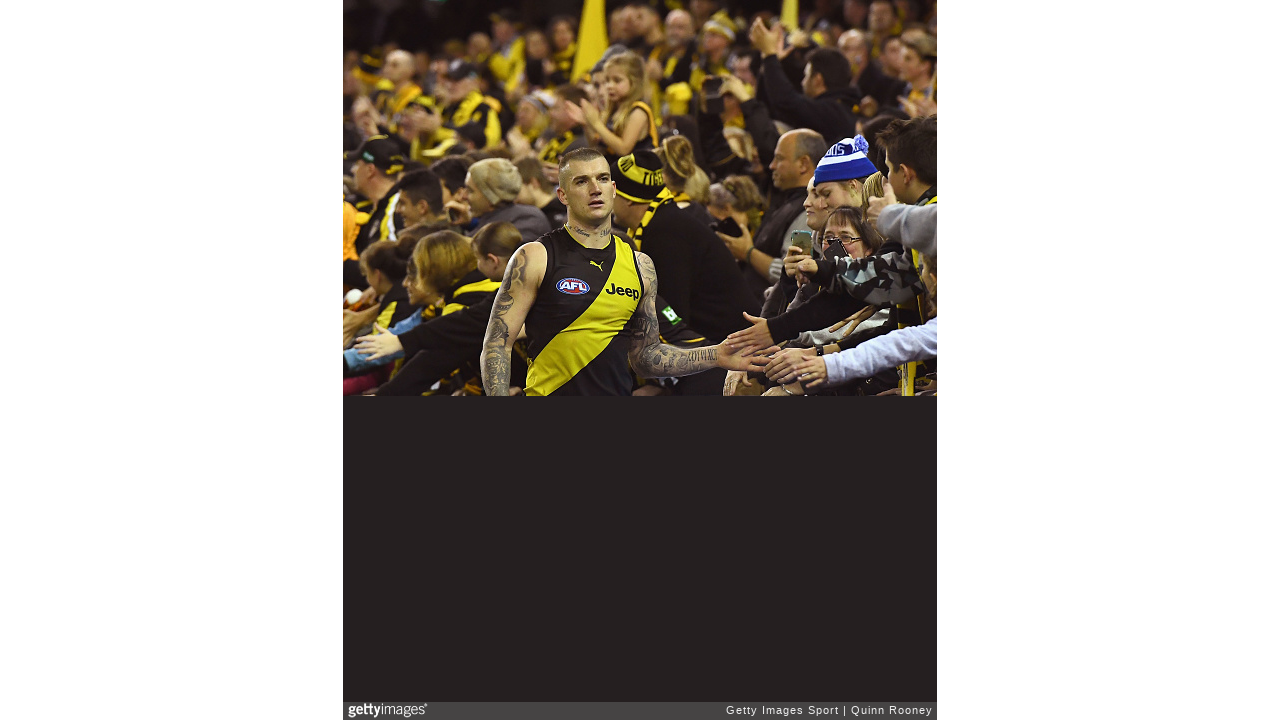

--- FILE ---
content_type: text/html; charset=UTF-8
request_url: https://embed.gettyimages.com/embed/691827162?et=iyBIxg6_Q3ly_YDt0i9nhg&tld=com&viewMoreLink=off&sig=ZJGjqCvWu0eD_ckSd7xmXyNCOq6_Eu1seccn8m4BesI=&caption=true
body_size: 7695
content:



<!DOCTYPE html>
<html>
  <head>
    <base target="_parent" />
    <title>AFL Rd 11 - North Melbourne v Richmond [Getty Images]</title>
    <meta http-equiv="X-UA-Compatible" content="IE=edge,chrome=1" />
    <meta name="robots" content="noindex, follow" />
    <meta name="viewport" content="width=device-width, initial-scale=1.0" />
    <!--[if lt IE 10]>
    <script src="//html5shiv.googlecode.com/svn/trunk/html5.js"></script>
    <![endif]-->
    <meta name="twitter:card" content="photo" />
    <meta name="twitter:site" content="@GettyImages" />
    <meta name="twitter:title" content="691827162 / Quinn Rooney / Getty Images Sport" />
    <meta property="og:description" content="Quinn Rooney / Getty Images Sport" />
    <meta property="og:image" content="https://embed-cdn.gettyimages.com/photos/dustin-martin-of-the-tigers-high-fives-fans-after-winning-the-round-picture-id691827162?k=6&amp;m=691827162&amp;s=594x594&amp;w=0&amp;h=Q67HvgOTzGX67qTdFlCLUDlGrhDx4CXjSEOCWCY9nvo=&amp;Expires=1769130000&amp;Key-Pair-Id=APKAIJLYLGZE3LWJLKRA&amp;Signature=rkrHwiz6EU-xM9gyxh017CmGvRa-VhYSZbbSQuXU0agHy2Wy0BpnzvuJK4P8wLuYCoi9OdVCX64BNhwtvTd-LNusu0Vut~hI-dWDqUWuQj72vq4IccpPKlPagbiYyOpSd6boyGkE2X1iw7NsmEb~E7j-6FY39TBgL0Jmu2s9O6jbJxXFGBPLlb54KevnJmuFhMuZ2o95Mnsu7G4w2EEwEVMVPfWgS-1zLZlnLjaTaT5Uua8~SJ45LtHng5KanXrxh3xI8fyridFiZDXTiznUU0ySNdqNpcKf6KcyfLpOJrIyC~46spqk9mwx6q6LsckViV0Aj~pAF71aidzVwGDL1rfY3QalDYm9MgIpsBlZfjeOk315qYJ2QiMfFIu7Hhc4llyrncJ0yomRRE0Zig8bbMk4q4YNSzBaj7nrwviUj~yqiqRoFV4rcLoll3YUSG17~m2smrt0bg7PyeDXqtsMK4~HXg0JkOlH8IWWhMMXSUkke9hS3zikG8yd4SLz5oTeLslmVcLDyLftQEWrClI4LgGMda8as1L84XBVwlBD~aZHiYWTEdJ3N7OrAgkIYJinj8a8ooTaSAj6Fbn~B33tuAJY-z3Sis-qeftcfQPFXUryY7omTZZVbxys50sLfH1nNITCZ0pjCoObzvigD9m~KvULitmZBqkX2ygj9J4Ic8Y_" />
    <meta property="og:url" content="http://www.gettyimages.com/detail/691827162" />
    <meta property="og:site_name" content="Getty Images" />
    <meta name="getty:adp" content="http://www.gettyimages.com/detail/691827162" />

    

    <script src="//ajax.googleapis.com/ajax/libs/jquery/1.10.2/jquery.min.js"></script>
    
  </head>

  <body class="embed">

  <link rel="stylesheet" type="text/css" href="//embed-cdn.gettyimages.com/css/2977517/style.css" />

<div id="fb-root"></div>
<section id="body-wrapper"  data-frame-width="594" data-frame-height="396">
  
  
  

  <div id="embed-body" data-spectrum-base-url="//spectrum.gettyimages.com/v3/signals" data-asset-ids="" style="max-width:594px;">
    
    
      
    <div id="slide-0" class="slide active" data-asset-id="691827162"
                                                                                       data-collection-id="57" data-asset-product-type="Sport" data-content-type="still image">
      <main class="solo">
        <figure>
          
            
              <ul class="reblog solo">
  
  <li id="li-fb" class="li-button">
    <div class="icon-button icon-fb" title="Share on Facebook"  onclick="return Embed.Social().facebook('http://www.gettyimages.com/consumer/share/assets/691827162');" ></div>
  </li>
  
  <li id="li-twitter" class="li-button">
    <a class="icon-button icon-twitter" title="Share on Twitter"  onclick="return Embed.Social().twitter('http://www.gettyimages.com/consumer/share/assets/691827162', 'AFL Rd 11 - North Melbourne v Richmond');" ></a>
  </li>
  <li id="li-pinterest" class="li-button">
    <a class="icon-button icon-pinterest" title="Share on Pinterest"  onclick="return Embed.Social().pinterest('\/\/www.pinterest.com\/pin\/create\/button?url=http%3A%2F%2Fwww.gettyimages.com%2Fdetail%2F691827162%3Fet%3DiyBIxg6_Q3ly_YDt0i9nhg%26share%3Dembed_Pinterest\x26media=http%3A%2F%2Fmedia.gettyimages.com%2Fphotos%2Fdustin-martin-of-the-tigers-high-fives-fans-after-winning-the-round-picture-id691827162\x26description=Dustin Martin of the Tigers high fives fans after winning the round 11 AFL match between the North Melbourne Kangaroos and the Richmond Tigers at Etihad Stadium on June 3, 2017 in Melbourne, Australia.  (Photo by Quinn Rooney\/Getty Images)');" ></a>
  </li>
  
</ul>

            

            
              <figcaption onselectstart="return false">
                <p class="show-more">
                  <a target="_blank" onclick="Embed.ClickHandler().click('http:\/\/www.gettyimages.com\/detail\/691827162?et=iyBIxg6_Q3ly_YDt0i9nhg')" href="http://www.gettyimages.com/detail/691827162?et=iyBIxg6_Q3ly_YDt0i9nhg">see more</a>
                </p>
                <p class="caption-text">MELBOURNE, AUSTRALIA - JUNE 03:  Dustin Martin of the Tigers high fives fans after winning the round 11 AFL match between the North Melbourne Kangaroos and the Richmond Tigers at Etihad Stadium on June 3, 2017 in Melbourne, Australia.  (Photo by Quinn Rooney/Getty Images)</p>
              </figcaption>
            

            
                <aside class="assetcomp-overlay" onclick="if (!Embed.MediaQuery().mobile() &&  true ) { window.open('http:\/\/www.gettyimages.com\/detail\/691827162?et=iyBIxg6_Q3ly_YDt0i9nhg', '_blank'); Embed.ClickHandler().click('ADP'); return false; }" data-url='http://www.gettyimages.com/detail/691827162?et=iyBIxg6_Q3ly_YDt0i9nhg'></aside>
                <a href="http://www.gettyimages.com/detail/691827162?et=iyBIxg6_Q3ly_YDt0i9nhg" target="_blank" class="assetcomp-link">
                  <img class="assetcomp" id="assetcomp-0" alt="MELBOURNE, AUSTRALIA - JUNE 03:  Dustin Martin of the Tigers high fives fans after winning the round 11 AFL match between the North Melbourne Kangaroos and the Richmond Tigers at Etihad Stadium on June 3, 2017 in Melbourne, Australia.  (Photo by Quinn Rooney/Getty Images)" src="https://embed-cdn.gettyimages.com/photos/dustin-martin-of-the-tigers-high-fives-fans-after-winning-the-round-picture-id691827162?k=6&amp;m=691827162&amp;s=594x594&amp;w=0&amp;h=Q67HvgOTzGX67qTdFlCLUDlGrhDx4CXjSEOCWCY9nvo=&amp;Expires=1769130000&amp;Key-Pair-Id=APKAIJLYLGZE3LWJLKRA&amp;Signature=rkrHwiz6EU-xM9gyxh017CmGvRa-VhYSZbbSQuXU0agHy2Wy0BpnzvuJK4P8wLuYCoi9OdVCX64BNhwtvTd-LNusu0Vut~hI-dWDqUWuQj72vq4IccpPKlPagbiYyOpSd6boyGkE2X1iw7NsmEb~E7j-6FY39TBgL0Jmu2s9O6jbJxXFGBPLlb54KevnJmuFhMuZ2o95Mnsu7G4w2EEwEVMVPfWgS-1zLZlnLjaTaT5Uua8~SJ45LtHng5KanXrxh3xI8fyridFiZDXTiznUU0ySNdqNpcKf6KcyfLpOJrIyC~46spqk9mwx6q6LsckViV0Aj~pAF71aidzVwGDL1rfY3QalDYm9MgIpsBlZfjeOk315qYJ2QiMfFIu7Hhc4llyrncJ0yomRRE0Zig8bbMk4q4YNSzBaj7nrwviUj~yqiqRoFV4rcLoll3YUSG17~m2smrt0bg7PyeDXqtsMK4~HXg0JkOlH8IWWhMMXSUkke9hS3zikG8yd4SLz5oTeLslmVcLDyLftQEWrClI4LgGMda8as1L84XBVwlBD~aZHiYWTEdJ3N7OrAgkIYJinj8a8ooTaSAj6Fbn~B33tuAJY-z3Sis-qeftcfQPFXUryY7omTZZVbxys50sLfH1nNITCZ0pjCoObzvigD9m~KvULitmZBqkX2ygj9J4Ic8Y_" />
                </a>
            
          
        </figure>
        <div class="image-footer">
          <div class="logo-container">
            <img src='//embed-cdn.gettyimages.com/images/2977517/gi-logo.png' width="82" height="15" class="gi-icon" alt="Getty Images" />
          </div>
          <div class="meta">
            <p class="footer-text">
              <span class="collection" title="Getty Images Sport" data-field="collection">Getty Images Sport</span>
              <span class="photographer" title="Quinn Rooney" data-field="photographer">Quinn Rooney</span>
            </p>
          </div>
        </div>
      </main>
      
    </div>
    
  </section>

<menu id="radial-menu">
  <ul>
    <li id="radial-item-share" class="radial-item" onclick="return Embed.SocialMenu().show();"></li>
  </ul>
</menu>

<script type="text/javascript">
  $(document).ready(function() { Embed.version = "1"; });
</script>
<script type="text/javascript" src="//embed-cdn.gettyimages.com/js/2977517/embed-bundle.js"></script>
<script type="text/javascript">
  $(document).ready(function () {
    Embed.Bootstrapper().init();
  });
</script>


  </body>
</html>

